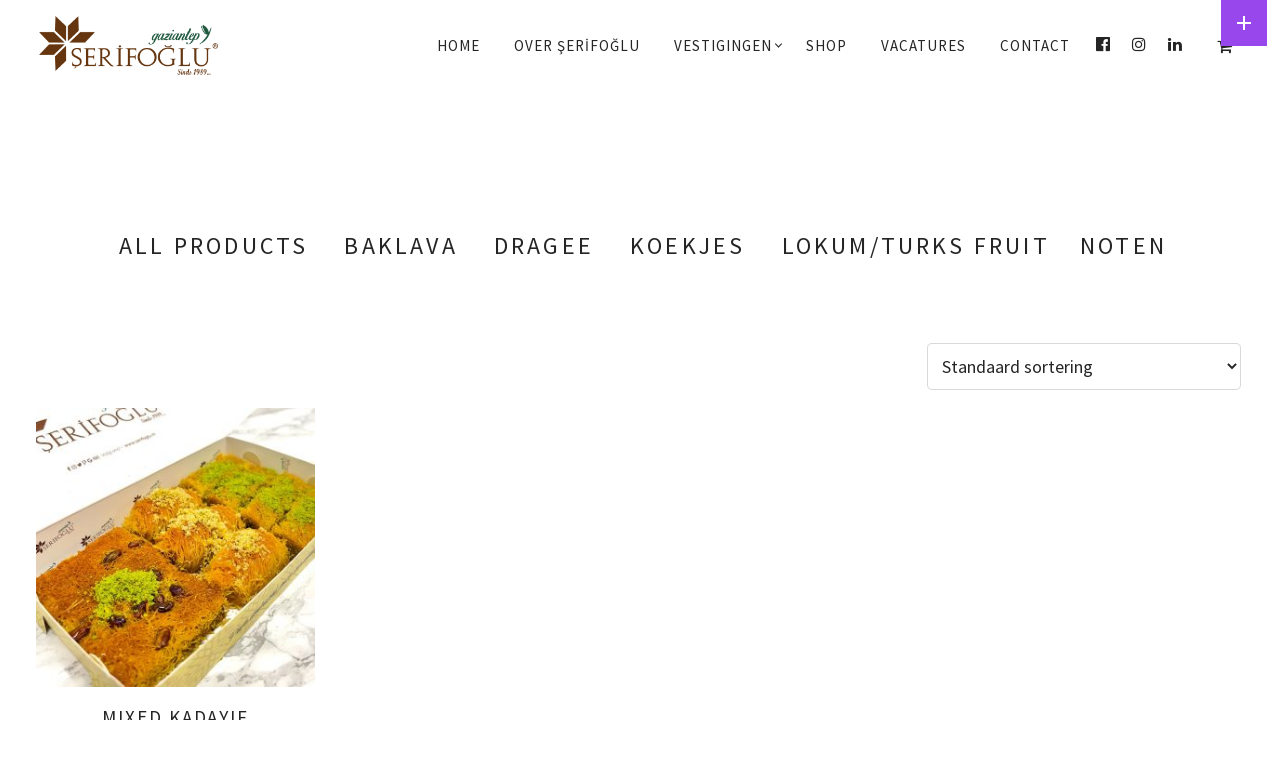

--- FILE ---
content_type: text/html; charset=utf-8
request_url: https://www.google.com/recaptcha/api2/anchor?ar=1&k=6Ld4M5IUAAAAAAwfVtEFTKocrmbohnYDiM3vROpp&co=aHR0cHM6Ly9zZXJpZm9nbHUubmw6NDQz&hl=en&v=PoyoqOPhxBO7pBk68S4YbpHZ&size=invisible&anchor-ms=20000&execute-ms=30000&cb=oiobhkef0s85
body_size: 49789
content:
<!DOCTYPE HTML><html dir="ltr" lang="en"><head><meta http-equiv="Content-Type" content="text/html; charset=UTF-8">
<meta http-equiv="X-UA-Compatible" content="IE=edge">
<title>reCAPTCHA</title>
<style type="text/css">
/* cyrillic-ext */
@font-face {
  font-family: 'Roboto';
  font-style: normal;
  font-weight: 400;
  font-stretch: 100%;
  src: url(//fonts.gstatic.com/s/roboto/v48/KFO7CnqEu92Fr1ME7kSn66aGLdTylUAMa3GUBHMdazTgWw.woff2) format('woff2');
  unicode-range: U+0460-052F, U+1C80-1C8A, U+20B4, U+2DE0-2DFF, U+A640-A69F, U+FE2E-FE2F;
}
/* cyrillic */
@font-face {
  font-family: 'Roboto';
  font-style: normal;
  font-weight: 400;
  font-stretch: 100%;
  src: url(//fonts.gstatic.com/s/roboto/v48/KFO7CnqEu92Fr1ME7kSn66aGLdTylUAMa3iUBHMdazTgWw.woff2) format('woff2');
  unicode-range: U+0301, U+0400-045F, U+0490-0491, U+04B0-04B1, U+2116;
}
/* greek-ext */
@font-face {
  font-family: 'Roboto';
  font-style: normal;
  font-weight: 400;
  font-stretch: 100%;
  src: url(//fonts.gstatic.com/s/roboto/v48/KFO7CnqEu92Fr1ME7kSn66aGLdTylUAMa3CUBHMdazTgWw.woff2) format('woff2');
  unicode-range: U+1F00-1FFF;
}
/* greek */
@font-face {
  font-family: 'Roboto';
  font-style: normal;
  font-weight: 400;
  font-stretch: 100%;
  src: url(//fonts.gstatic.com/s/roboto/v48/KFO7CnqEu92Fr1ME7kSn66aGLdTylUAMa3-UBHMdazTgWw.woff2) format('woff2');
  unicode-range: U+0370-0377, U+037A-037F, U+0384-038A, U+038C, U+038E-03A1, U+03A3-03FF;
}
/* math */
@font-face {
  font-family: 'Roboto';
  font-style: normal;
  font-weight: 400;
  font-stretch: 100%;
  src: url(//fonts.gstatic.com/s/roboto/v48/KFO7CnqEu92Fr1ME7kSn66aGLdTylUAMawCUBHMdazTgWw.woff2) format('woff2');
  unicode-range: U+0302-0303, U+0305, U+0307-0308, U+0310, U+0312, U+0315, U+031A, U+0326-0327, U+032C, U+032F-0330, U+0332-0333, U+0338, U+033A, U+0346, U+034D, U+0391-03A1, U+03A3-03A9, U+03B1-03C9, U+03D1, U+03D5-03D6, U+03F0-03F1, U+03F4-03F5, U+2016-2017, U+2034-2038, U+203C, U+2040, U+2043, U+2047, U+2050, U+2057, U+205F, U+2070-2071, U+2074-208E, U+2090-209C, U+20D0-20DC, U+20E1, U+20E5-20EF, U+2100-2112, U+2114-2115, U+2117-2121, U+2123-214F, U+2190, U+2192, U+2194-21AE, U+21B0-21E5, U+21F1-21F2, U+21F4-2211, U+2213-2214, U+2216-22FF, U+2308-230B, U+2310, U+2319, U+231C-2321, U+2336-237A, U+237C, U+2395, U+239B-23B7, U+23D0, U+23DC-23E1, U+2474-2475, U+25AF, U+25B3, U+25B7, U+25BD, U+25C1, U+25CA, U+25CC, U+25FB, U+266D-266F, U+27C0-27FF, U+2900-2AFF, U+2B0E-2B11, U+2B30-2B4C, U+2BFE, U+3030, U+FF5B, U+FF5D, U+1D400-1D7FF, U+1EE00-1EEFF;
}
/* symbols */
@font-face {
  font-family: 'Roboto';
  font-style: normal;
  font-weight: 400;
  font-stretch: 100%;
  src: url(//fonts.gstatic.com/s/roboto/v48/KFO7CnqEu92Fr1ME7kSn66aGLdTylUAMaxKUBHMdazTgWw.woff2) format('woff2');
  unicode-range: U+0001-000C, U+000E-001F, U+007F-009F, U+20DD-20E0, U+20E2-20E4, U+2150-218F, U+2190, U+2192, U+2194-2199, U+21AF, U+21E6-21F0, U+21F3, U+2218-2219, U+2299, U+22C4-22C6, U+2300-243F, U+2440-244A, U+2460-24FF, U+25A0-27BF, U+2800-28FF, U+2921-2922, U+2981, U+29BF, U+29EB, U+2B00-2BFF, U+4DC0-4DFF, U+FFF9-FFFB, U+10140-1018E, U+10190-1019C, U+101A0, U+101D0-101FD, U+102E0-102FB, U+10E60-10E7E, U+1D2C0-1D2D3, U+1D2E0-1D37F, U+1F000-1F0FF, U+1F100-1F1AD, U+1F1E6-1F1FF, U+1F30D-1F30F, U+1F315, U+1F31C, U+1F31E, U+1F320-1F32C, U+1F336, U+1F378, U+1F37D, U+1F382, U+1F393-1F39F, U+1F3A7-1F3A8, U+1F3AC-1F3AF, U+1F3C2, U+1F3C4-1F3C6, U+1F3CA-1F3CE, U+1F3D4-1F3E0, U+1F3ED, U+1F3F1-1F3F3, U+1F3F5-1F3F7, U+1F408, U+1F415, U+1F41F, U+1F426, U+1F43F, U+1F441-1F442, U+1F444, U+1F446-1F449, U+1F44C-1F44E, U+1F453, U+1F46A, U+1F47D, U+1F4A3, U+1F4B0, U+1F4B3, U+1F4B9, U+1F4BB, U+1F4BF, U+1F4C8-1F4CB, U+1F4D6, U+1F4DA, U+1F4DF, U+1F4E3-1F4E6, U+1F4EA-1F4ED, U+1F4F7, U+1F4F9-1F4FB, U+1F4FD-1F4FE, U+1F503, U+1F507-1F50B, U+1F50D, U+1F512-1F513, U+1F53E-1F54A, U+1F54F-1F5FA, U+1F610, U+1F650-1F67F, U+1F687, U+1F68D, U+1F691, U+1F694, U+1F698, U+1F6AD, U+1F6B2, U+1F6B9-1F6BA, U+1F6BC, U+1F6C6-1F6CF, U+1F6D3-1F6D7, U+1F6E0-1F6EA, U+1F6F0-1F6F3, U+1F6F7-1F6FC, U+1F700-1F7FF, U+1F800-1F80B, U+1F810-1F847, U+1F850-1F859, U+1F860-1F887, U+1F890-1F8AD, U+1F8B0-1F8BB, U+1F8C0-1F8C1, U+1F900-1F90B, U+1F93B, U+1F946, U+1F984, U+1F996, U+1F9E9, U+1FA00-1FA6F, U+1FA70-1FA7C, U+1FA80-1FA89, U+1FA8F-1FAC6, U+1FACE-1FADC, U+1FADF-1FAE9, U+1FAF0-1FAF8, U+1FB00-1FBFF;
}
/* vietnamese */
@font-face {
  font-family: 'Roboto';
  font-style: normal;
  font-weight: 400;
  font-stretch: 100%;
  src: url(//fonts.gstatic.com/s/roboto/v48/KFO7CnqEu92Fr1ME7kSn66aGLdTylUAMa3OUBHMdazTgWw.woff2) format('woff2');
  unicode-range: U+0102-0103, U+0110-0111, U+0128-0129, U+0168-0169, U+01A0-01A1, U+01AF-01B0, U+0300-0301, U+0303-0304, U+0308-0309, U+0323, U+0329, U+1EA0-1EF9, U+20AB;
}
/* latin-ext */
@font-face {
  font-family: 'Roboto';
  font-style: normal;
  font-weight: 400;
  font-stretch: 100%;
  src: url(//fonts.gstatic.com/s/roboto/v48/KFO7CnqEu92Fr1ME7kSn66aGLdTylUAMa3KUBHMdazTgWw.woff2) format('woff2');
  unicode-range: U+0100-02BA, U+02BD-02C5, U+02C7-02CC, U+02CE-02D7, U+02DD-02FF, U+0304, U+0308, U+0329, U+1D00-1DBF, U+1E00-1E9F, U+1EF2-1EFF, U+2020, U+20A0-20AB, U+20AD-20C0, U+2113, U+2C60-2C7F, U+A720-A7FF;
}
/* latin */
@font-face {
  font-family: 'Roboto';
  font-style: normal;
  font-weight: 400;
  font-stretch: 100%;
  src: url(//fonts.gstatic.com/s/roboto/v48/KFO7CnqEu92Fr1ME7kSn66aGLdTylUAMa3yUBHMdazQ.woff2) format('woff2');
  unicode-range: U+0000-00FF, U+0131, U+0152-0153, U+02BB-02BC, U+02C6, U+02DA, U+02DC, U+0304, U+0308, U+0329, U+2000-206F, U+20AC, U+2122, U+2191, U+2193, U+2212, U+2215, U+FEFF, U+FFFD;
}
/* cyrillic-ext */
@font-face {
  font-family: 'Roboto';
  font-style: normal;
  font-weight: 500;
  font-stretch: 100%;
  src: url(//fonts.gstatic.com/s/roboto/v48/KFO7CnqEu92Fr1ME7kSn66aGLdTylUAMa3GUBHMdazTgWw.woff2) format('woff2');
  unicode-range: U+0460-052F, U+1C80-1C8A, U+20B4, U+2DE0-2DFF, U+A640-A69F, U+FE2E-FE2F;
}
/* cyrillic */
@font-face {
  font-family: 'Roboto';
  font-style: normal;
  font-weight: 500;
  font-stretch: 100%;
  src: url(//fonts.gstatic.com/s/roboto/v48/KFO7CnqEu92Fr1ME7kSn66aGLdTylUAMa3iUBHMdazTgWw.woff2) format('woff2');
  unicode-range: U+0301, U+0400-045F, U+0490-0491, U+04B0-04B1, U+2116;
}
/* greek-ext */
@font-face {
  font-family: 'Roboto';
  font-style: normal;
  font-weight: 500;
  font-stretch: 100%;
  src: url(//fonts.gstatic.com/s/roboto/v48/KFO7CnqEu92Fr1ME7kSn66aGLdTylUAMa3CUBHMdazTgWw.woff2) format('woff2');
  unicode-range: U+1F00-1FFF;
}
/* greek */
@font-face {
  font-family: 'Roboto';
  font-style: normal;
  font-weight: 500;
  font-stretch: 100%;
  src: url(//fonts.gstatic.com/s/roboto/v48/KFO7CnqEu92Fr1ME7kSn66aGLdTylUAMa3-UBHMdazTgWw.woff2) format('woff2');
  unicode-range: U+0370-0377, U+037A-037F, U+0384-038A, U+038C, U+038E-03A1, U+03A3-03FF;
}
/* math */
@font-face {
  font-family: 'Roboto';
  font-style: normal;
  font-weight: 500;
  font-stretch: 100%;
  src: url(//fonts.gstatic.com/s/roboto/v48/KFO7CnqEu92Fr1ME7kSn66aGLdTylUAMawCUBHMdazTgWw.woff2) format('woff2');
  unicode-range: U+0302-0303, U+0305, U+0307-0308, U+0310, U+0312, U+0315, U+031A, U+0326-0327, U+032C, U+032F-0330, U+0332-0333, U+0338, U+033A, U+0346, U+034D, U+0391-03A1, U+03A3-03A9, U+03B1-03C9, U+03D1, U+03D5-03D6, U+03F0-03F1, U+03F4-03F5, U+2016-2017, U+2034-2038, U+203C, U+2040, U+2043, U+2047, U+2050, U+2057, U+205F, U+2070-2071, U+2074-208E, U+2090-209C, U+20D0-20DC, U+20E1, U+20E5-20EF, U+2100-2112, U+2114-2115, U+2117-2121, U+2123-214F, U+2190, U+2192, U+2194-21AE, U+21B0-21E5, U+21F1-21F2, U+21F4-2211, U+2213-2214, U+2216-22FF, U+2308-230B, U+2310, U+2319, U+231C-2321, U+2336-237A, U+237C, U+2395, U+239B-23B7, U+23D0, U+23DC-23E1, U+2474-2475, U+25AF, U+25B3, U+25B7, U+25BD, U+25C1, U+25CA, U+25CC, U+25FB, U+266D-266F, U+27C0-27FF, U+2900-2AFF, U+2B0E-2B11, U+2B30-2B4C, U+2BFE, U+3030, U+FF5B, U+FF5D, U+1D400-1D7FF, U+1EE00-1EEFF;
}
/* symbols */
@font-face {
  font-family: 'Roboto';
  font-style: normal;
  font-weight: 500;
  font-stretch: 100%;
  src: url(//fonts.gstatic.com/s/roboto/v48/KFO7CnqEu92Fr1ME7kSn66aGLdTylUAMaxKUBHMdazTgWw.woff2) format('woff2');
  unicode-range: U+0001-000C, U+000E-001F, U+007F-009F, U+20DD-20E0, U+20E2-20E4, U+2150-218F, U+2190, U+2192, U+2194-2199, U+21AF, U+21E6-21F0, U+21F3, U+2218-2219, U+2299, U+22C4-22C6, U+2300-243F, U+2440-244A, U+2460-24FF, U+25A0-27BF, U+2800-28FF, U+2921-2922, U+2981, U+29BF, U+29EB, U+2B00-2BFF, U+4DC0-4DFF, U+FFF9-FFFB, U+10140-1018E, U+10190-1019C, U+101A0, U+101D0-101FD, U+102E0-102FB, U+10E60-10E7E, U+1D2C0-1D2D3, U+1D2E0-1D37F, U+1F000-1F0FF, U+1F100-1F1AD, U+1F1E6-1F1FF, U+1F30D-1F30F, U+1F315, U+1F31C, U+1F31E, U+1F320-1F32C, U+1F336, U+1F378, U+1F37D, U+1F382, U+1F393-1F39F, U+1F3A7-1F3A8, U+1F3AC-1F3AF, U+1F3C2, U+1F3C4-1F3C6, U+1F3CA-1F3CE, U+1F3D4-1F3E0, U+1F3ED, U+1F3F1-1F3F3, U+1F3F5-1F3F7, U+1F408, U+1F415, U+1F41F, U+1F426, U+1F43F, U+1F441-1F442, U+1F444, U+1F446-1F449, U+1F44C-1F44E, U+1F453, U+1F46A, U+1F47D, U+1F4A3, U+1F4B0, U+1F4B3, U+1F4B9, U+1F4BB, U+1F4BF, U+1F4C8-1F4CB, U+1F4D6, U+1F4DA, U+1F4DF, U+1F4E3-1F4E6, U+1F4EA-1F4ED, U+1F4F7, U+1F4F9-1F4FB, U+1F4FD-1F4FE, U+1F503, U+1F507-1F50B, U+1F50D, U+1F512-1F513, U+1F53E-1F54A, U+1F54F-1F5FA, U+1F610, U+1F650-1F67F, U+1F687, U+1F68D, U+1F691, U+1F694, U+1F698, U+1F6AD, U+1F6B2, U+1F6B9-1F6BA, U+1F6BC, U+1F6C6-1F6CF, U+1F6D3-1F6D7, U+1F6E0-1F6EA, U+1F6F0-1F6F3, U+1F6F7-1F6FC, U+1F700-1F7FF, U+1F800-1F80B, U+1F810-1F847, U+1F850-1F859, U+1F860-1F887, U+1F890-1F8AD, U+1F8B0-1F8BB, U+1F8C0-1F8C1, U+1F900-1F90B, U+1F93B, U+1F946, U+1F984, U+1F996, U+1F9E9, U+1FA00-1FA6F, U+1FA70-1FA7C, U+1FA80-1FA89, U+1FA8F-1FAC6, U+1FACE-1FADC, U+1FADF-1FAE9, U+1FAF0-1FAF8, U+1FB00-1FBFF;
}
/* vietnamese */
@font-face {
  font-family: 'Roboto';
  font-style: normal;
  font-weight: 500;
  font-stretch: 100%;
  src: url(//fonts.gstatic.com/s/roboto/v48/KFO7CnqEu92Fr1ME7kSn66aGLdTylUAMa3OUBHMdazTgWw.woff2) format('woff2');
  unicode-range: U+0102-0103, U+0110-0111, U+0128-0129, U+0168-0169, U+01A0-01A1, U+01AF-01B0, U+0300-0301, U+0303-0304, U+0308-0309, U+0323, U+0329, U+1EA0-1EF9, U+20AB;
}
/* latin-ext */
@font-face {
  font-family: 'Roboto';
  font-style: normal;
  font-weight: 500;
  font-stretch: 100%;
  src: url(//fonts.gstatic.com/s/roboto/v48/KFO7CnqEu92Fr1ME7kSn66aGLdTylUAMa3KUBHMdazTgWw.woff2) format('woff2');
  unicode-range: U+0100-02BA, U+02BD-02C5, U+02C7-02CC, U+02CE-02D7, U+02DD-02FF, U+0304, U+0308, U+0329, U+1D00-1DBF, U+1E00-1E9F, U+1EF2-1EFF, U+2020, U+20A0-20AB, U+20AD-20C0, U+2113, U+2C60-2C7F, U+A720-A7FF;
}
/* latin */
@font-face {
  font-family: 'Roboto';
  font-style: normal;
  font-weight: 500;
  font-stretch: 100%;
  src: url(//fonts.gstatic.com/s/roboto/v48/KFO7CnqEu92Fr1ME7kSn66aGLdTylUAMa3yUBHMdazQ.woff2) format('woff2');
  unicode-range: U+0000-00FF, U+0131, U+0152-0153, U+02BB-02BC, U+02C6, U+02DA, U+02DC, U+0304, U+0308, U+0329, U+2000-206F, U+20AC, U+2122, U+2191, U+2193, U+2212, U+2215, U+FEFF, U+FFFD;
}
/* cyrillic-ext */
@font-face {
  font-family: 'Roboto';
  font-style: normal;
  font-weight: 900;
  font-stretch: 100%;
  src: url(//fonts.gstatic.com/s/roboto/v48/KFO7CnqEu92Fr1ME7kSn66aGLdTylUAMa3GUBHMdazTgWw.woff2) format('woff2');
  unicode-range: U+0460-052F, U+1C80-1C8A, U+20B4, U+2DE0-2DFF, U+A640-A69F, U+FE2E-FE2F;
}
/* cyrillic */
@font-face {
  font-family: 'Roboto';
  font-style: normal;
  font-weight: 900;
  font-stretch: 100%;
  src: url(//fonts.gstatic.com/s/roboto/v48/KFO7CnqEu92Fr1ME7kSn66aGLdTylUAMa3iUBHMdazTgWw.woff2) format('woff2');
  unicode-range: U+0301, U+0400-045F, U+0490-0491, U+04B0-04B1, U+2116;
}
/* greek-ext */
@font-face {
  font-family: 'Roboto';
  font-style: normal;
  font-weight: 900;
  font-stretch: 100%;
  src: url(//fonts.gstatic.com/s/roboto/v48/KFO7CnqEu92Fr1ME7kSn66aGLdTylUAMa3CUBHMdazTgWw.woff2) format('woff2');
  unicode-range: U+1F00-1FFF;
}
/* greek */
@font-face {
  font-family: 'Roboto';
  font-style: normal;
  font-weight: 900;
  font-stretch: 100%;
  src: url(//fonts.gstatic.com/s/roboto/v48/KFO7CnqEu92Fr1ME7kSn66aGLdTylUAMa3-UBHMdazTgWw.woff2) format('woff2');
  unicode-range: U+0370-0377, U+037A-037F, U+0384-038A, U+038C, U+038E-03A1, U+03A3-03FF;
}
/* math */
@font-face {
  font-family: 'Roboto';
  font-style: normal;
  font-weight: 900;
  font-stretch: 100%;
  src: url(//fonts.gstatic.com/s/roboto/v48/KFO7CnqEu92Fr1ME7kSn66aGLdTylUAMawCUBHMdazTgWw.woff2) format('woff2');
  unicode-range: U+0302-0303, U+0305, U+0307-0308, U+0310, U+0312, U+0315, U+031A, U+0326-0327, U+032C, U+032F-0330, U+0332-0333, U+0338, U+033A, U+0346, U+034D, U+0391-03A1, U+03A3-03A9, U+03B1-03C9, U+03D1, U+03D5-03D6, U+03F0-03F1, U+03F4-03F5, U+2016-2017, U+2034-2038, U+203C, U+2040, U+2043, U+2047, U+2050, U+2057, U+205F, U+2070-2071, U+2074-208E, U+2090-209C, U+20D0-20DC, U+20E1, U+20E5-20EF, U+2100-2112, U+2114-2115, U+2117-2121, U+2123-214F, U+2190, U+2192, U+2194-21AE, U+21B0-21E5, U+21F1-21F2, U+21F4-2211, U+2213-2214, U+2216-22FF, U+2308-230B, U+2310, U+2319, U+231C-2321, U+2336-237A, U+237C, U+2395, U+239B-23B7, U+23D0, U+23DC-23E1, U+2474-2475, U+25AF, U+25B3, U+25B7, U+25BD, U+25C1, U+25CA, U+25CC, U+25FB, U+266D-266F, U+27C0-27FF, U+2900-2AFF, U+2B0E-2B11, U+2B30-2B4C, U+2BFE, U+3030, U+FF5B, U+FF5D, U+1D400-1D7FF, U+1EE00-1EEFF;
}
/* symbols */
@font-face {
  font-family: 'Roboto';
  font-style: normal;
  font-weight: 900;
  font-stretch: 100%;
  src: url(//fonts.gstatic.com/s/roboto/v48/KFO7CnqEu92Fr1ME7kSn66aGLdTylUAMaxKUBHMdazTgWw.woff2) format('woff2');
  unicode-range: U+0001-000C, U+000E-001F, U+007F-009F, U+20DD-20E0, U+20E2-20E4, U+2150-218F, U+2190, U+2192, U+2194-2199, U+21AF, U+21E6-21F0, U+21F3, U+2218-2219, U+2299, U+22C4-22C6, U+2300-243F, U+2440-244A, U+2460-24FF, U+25A0-27BF, U+2800-28FF, U+2921-2922, U+2981, U+29BF, U+29EB, U+2B00-2BFF, U+4DC0-4DFF, U+FFF9-FFFB, U+10140-1018E, U+10190-1019C, U+101A0, U+101D0-101FD, U+102E0-102FB, U+10E60-10E7E, U+1D2C0-1D2D3, U+1D2E0-1D37F, U+1F000-1F0FF, U+1F100-1F1AD, U+1F1E6-1F1FF, U+1F30D-1F30F, U+1F315, U+1F31C, U+1F31E, U+1F320-1F32C, U+1F336, U+1F378, U+1F37D, U+1F382, U+1F393-1F39F, U+1F3A7-1F3A8, U+1F3AC-1F3AF, U+1F3C2, U+1F3C4-1F3C6, U+1F3CA-1F3CE, U+1F3D4-1F3E0, U+1F3ED, U+1F3F1-1F3F3, U+1F3F5-1F3F7, U+1F408, U+1F415, U+1F41F, U+1F426, U+1F43F, U+1F441-1F442, U+1F444, U+1F446-1F449, U+1F44C-1F44E, U+1F453, U+1F46A, U+1F47D, U+1F4A3, U+1F4B0, U+1F4B3, U+1F4B9, U+1F4BB, U+1F4BF, U+1F4C8-1F4CB, U+1F4D6, U+1F4DA, U+1F4DF, U+1F4E3-1F4E6, U+1F4EA-1F4ED, U+1F4F7, U+1F4F9-1F4FB, U+1F4FD-1F4FE, U+1F503, U+1F507-1F50B, U+1F50D, U+1F512-1F513, U+1F53E-1F54A, U+1F54F-1F5FA, U+1F610, U+1F650-1F67F, U+1F687, U+1F68D, U+1F691, U+1F694, U+1F698, U+1F6AD, U+1F6B2, U+1F6B9-1F6BA, U+1F6BC, U+1F6C6-1F6CF, U+1F6D3-1F6D7, U+1F6E0-1F6EA, U+1F6F0-1F6F3, U+1F6F7-1F6FC, U+1F700-1F7FF, U+1F800-1F80B, U+1F810-1F847, U+1F850-1F859, U+1F860-1F887, U+1F890-1F8AD, U+1F8B0-1F8BB, U+1F8C0-1F8C1, U+1F900-1F90B, U+1F93B, U+1F946, U+1F984, U+1F996, U+1F9E9, U+1FA00-1FA6F, U+1FA70-1FA7C, U+1FA80-1FA89, U+1FA8F-1FAC6, U+1FACE-1FADC, U+1FADF-1FAE9, U+1FAF0-1FAF8, U+1FB00-1FBFF;
}
/* vietnamese */
@font-face {
  font-family: 'Roboto';
  font-style: normal;
  font-weight: 900;
  font-stretch: 100%;
  src: url(//fonts.gstatic.com/s/roboto/v48/KFO7CnqEu92Fr1ME7kSn66aGLdTylUAMa3OUBHMdazTgWw.woff2) format('woff2');
  unicode-range: U+0102-0103, U+0110-0111, U+0128-0129, U+0168-0169, U+01A0-01A1, U+01AF-01B0, U+0300-0301, U+0303-0304, U+0308-0309, U+0323, U+0329, U+1EA0-1EF9, U+20AB;
}
/* latin-ext */
@font-face {
  font-family: 'Roboto';
  font-style: normal;
  font-weight: 900;
  font-stretch: 100%;
  src: url(//fonts.gstatic.com/s/roboto/v48/KFO7CnqEu92Fr1ME7kSn66aGLdTylUAMa3KUBHMdazTgWw.woff2) format('woff2');
  unicode-range: U+0100-02BA, U+02BD-02C5, U+02C7-02CC, U+02CE-02D7, U+02DD-02FF, U+0304, U+0308, U+0329, U+1D00-1DBF, U+1E00-1E9F, U+1EF2-1EFF, U+2020, U+20A0-20AB, U+20AD-20C0, U+2113, U+2C60-2C7F, U+A720-A7FF;
}
/* latin */
@font-face {
  font-family: 'Roboto';
  font-style: normal;
  font-weight: 900;
  font-stretch: 100%;
  src: url(//fonts.gstatic.com/s/roboto/v48/KFO7CnqEu92Fr1ME7kSn66aGLdTylUAMa3yUBHMdazQ.woff2) format('woff2');
  unicode-range: U+0000-00FF, U+0131, U+0152-0153, U+02BB-02BC, U+02C6, U+02DA, U+02DC, U+0304, U+0308, U+0329, U+2000-206F, U+20AC, U+2122, U+2191, U+2193, U+2212, U+2215, U+FEFF, U+FFFD;
}

</style>
<link rel="stylesheet" type="text/css" href="https://www.gstatic.com/recaptcha/releases/PoyoqOPhxBO7pBk68S4YbpHZ/styles__ltr.css">
<script nonce="iKlfErTOTY6_7ZfQPwwlGw" type="text/javascript">window['__recaptcha_api'] = 'https://www.google.com/recaptcha/api2/';</script>
<script type="text/javascript" src="https://www.gstatic.com/recaptcha/releases/PoyoqOPhxBO7pBk68S4YbpHZ/recaptcha__en.js" nonce="iKlfErTOTY6_7ZfQPwwlGw">
      
    </script></head>
<body><div id="rc-anchor-alert" class="rc-anchor-alert"></div>
<input type="hidden" id="recaptcha-token" value="[base64]">
<script type="text/javascript" nonce="iKlfErTOTY6_7ZfQPwwlGw">
      recaptcha.anchor.Main.init("[\x22ainput\x22,[\x22bgdata\x22,\x22\x22,\[base64]/[base64]/[base64]/[base64]/[base64]/[base64]/[base64]/[base64]/[base64]/[base64]\\u003d\x22,\[base64]\\u003d\x22,\x22w5nCssO0MsKjUMO1w65HwrrDtsKbw7/Dg0QQDcOMwrpKwoHDukEkw4vDryLCusKlwrokwp/[base64]/w4PDicKNZsKAbBp9QAfDr3I2fcKgwpLDr1A8D0ZgVQjCv1TDuCEPwrQSPFvCojbDnnxFNMOGw5XCgWHDucO6X3pjw7V5c1tEw7jDm8OGw6A9wpM+w71fwq7Dgy8NeFrCnFUvXsKDB8KzwrXDsCPCkz/Cnzovd8K4wr15Nz3CisOUwrrChzbCmcOgw4nDiUlIKjjDli/DtsK3wrNPw5/[base64]/w4vCtsK2SDLCncODQ8O1aMKvc8OpWsKEHMOfwp3CqBtHwptwacOoOMKDw6FBw51ibMOjSsKtQcOvIMKNw4s5LWHCpkXDv8OuwqfDtMOlQcKNw6XDpcK8w75nJ8KIPMO/w6MtwpBvw4JhwpJgwoPDjMONw4HDnX18WcK/GMKbw51CwqnCtsKgw5w8cD1Rw4XDplh9Dy7CnGsiOsKYw6sZwrvCmRpLwrHDvCXDnMOSworDr8OEw7nCoMK7wrFaXMKrGwvCtsOCI8KnZcKMwocHw5DDkEAawrbDgURaw5/[base64]/DlWrDvMOlwpdAwpk3K8Ouw4gqXcKJw5XCvMKBwpPCukvDm8KCwopGwpdUwo9NesOdw55SwonCihJDAl7DsMOlw5g8bR0Pw4XDrjfCmsK/[base64]/Co8KgOsK4f0ZdSsOYw6RzV8KGVsKgw4UkcDQ8csO7O8OOwo1iDsOBSMOfw4Zgw63Cjz/DnsO9w77Ct2DDqMOtB2nCscK/N8KuBsO6w7/[base64]/DicO8wpAqWsKUEHFnMsOmFcKqWMKGwrR/wo11GMKAJX0rw4bCkcODw4/CoS1Qej7CnhxEecK0QkjDjGrCt2XDu8OvJMKawozDn8ONZ8K8Rn7ClsKVwrF3w4MGOcOowoXDoBjCksKmcVFYwo8Rw6zDjxLDrwbCsg8ewptkExTCr8OJwqXDsMOUbcOVwrvCnAbDp2Fqc1/DvQ46TRllwrnCpcKHMsKiw7NfwqrCqFzDt8OHIhXDqMOtwrDCtxt1w7xgw7DDoWHDoMKSwokhw6Z0VhvDqCjCs8K3wrs7w4bCt8KfwqHCh8KrNRx8wrLDgRJzDmzCp8KVMcKmO8OrwptcW8KmCsONwqdOGW1kNi1VwqzDilfCkVQMKcO/QFLDp8KjDHXChMK5H8O/w4tUIk/[base64]/DhDgWMcOVUk7ClcK9w60GwqBgwrPDvTVww4XDhMOvw5fDnGZAwoDDpsOnKl4awpnCgsKceMKKwq58WXZVw7QAwofDj1QqwofCoC13RxDDngXCvA/[base64]/OMK4FlrDkcOOfcOow7/CiiwzNX1uG140LhAowqDDu3hmYsOzw6fCjcOTw7zDr8OUOsK8woHDt8Ofw7/DsxM9QcOJaiDDocORw5RKw4jCpMOwIsKoQxvDpSPCs0ZGw5PCgcK8w65rODIiHsOMa2HCicONwrXDm31pZMOoUSzDhC1Ww6/ChsK/MR/[base64]/wp9YNid0KhJcwrDDqcOww5XCr8ONw6zDqUvCul0XHcK+wqs2TcK3NBzCnX0uw57DqsKvwqvCgcKTw7rDhXHCnh3DkcKbwp0HworDhcO9UnUXdsK6w4rCl2nDmwDDiS7Cm8KzFypsIkQOTEV+w7wsw6YIw7vCicK9w5Raw4zDqB/CuyLDrGswBcK4TxZvJMOTMMKRwrDCpcK9bxABw4nDt8KRw491w4fDtMO5Ej3CocOYSxvDsjo5woExGcKlWRcfw6AawoZZwqnDu3XDmA1ewrrCvMKQwotABcOOwoPDnsOFwrDDoQHDsBQTDEjCrcK9V1oGw6Afw4xaw6/[base64]/BMOsJsK+w73CpcK7w5JNLT9Vw7fDjsOxwrTCjcKbwrJzesOLcMKCwq1Gwp3CgkzClcKjwpzCmAHDrQ5iPxbCqsKLw7YnwpXDi2TCn8KMWcKaFMKhwrjDvMOiw55wwpvCsinCrsKyw73Cj2XDgcOmNcORTMOsbQ/[base64]/[base64]/CoRbDug96Q8KUw7UJwqvDo8OfBMOvBnzDqcOLb8O+WMKJw7rDq8K0NxBne8O0w43Cv1vCuEwRwpAXasKkwo/CiMOKExAqQcObw4DDmmATGMKFwr/Co0PDmsOPw7xScHNkwpfDs3nCosO9w5cmwpXCp8KzwpTDi11Pf3DCr8KwKcKEwqvCicKgwqIGw6HCqsKobS7DnsK1YR3CmcKdRAfChCvCuMOyJR3Cmj/DvsKuw4JaHMOnZMKTCsO1C0HCpcKJecOKF8O7d8KIwpfDj8K/djRtw73CvcOvJWXCqsOONMK0A8OKw6t9w4F+LMOQw5XDscKzRcOfOXDCu2XCjsKww6gqwpIBw7Ixw6HDq23DuWfCqwHChAjDu8OCU8OTwofCqsOVwqLDlMO9w6/[base64]/DtcKOwp0MW3HCjh7DkcOFRcOmd8KnCcO+w7kAM8KDaG0KfzDCt0HDtsKFwrRbPmjDqABFbjdcTRk1K8OAwofDrMO/[base64]/[base64]/[base64]/[base64]/XcO+RgPDoDliFHNQZXvChVAkECvDnsO9EQ9jw6JKw6EoLFArOcOWwrfCpVTCkMOSZRLCj8KqNVM4wqNTwqJAV8KtKcOVw60ewpnCmcOYw54cwqZuw6wXOXPCsELCoMOQeXxVw7bDswLDncKEw48aasOTwpfChFUUJ8KBPWrDtcOZdcO8wqc/w6lcwpxqw60kIcOZRiAMwox5w4LCscOLe3c8wp7Ch2kACcKSw6vCk8ORw54UUkvCqsKrX8K8MyHDjgzDtxzCqsK6PSfDgQzCgk/[base64]/CsAYfHnPColA0w7DCn8KwfmhxR33DrgVUf8OtwpbDnBjCnDHCjMObwpLCozPCsmnCrMOuwp7Dk8KfZ8OTwoV+CGsgBDLCu3jCvzVVw6/Dt8KRfihjT8ODwq3CtFPDrnRvwrbDvX5zbMK9DFnCng3CpsKdM8OQCDnDnMK/KcKyJcKrw7TDtScrKSjDrH8Vwqtlw4PDi8KgWMO5OcK2MsOMw5DCk8OAwrJew5IRw5nDiEXCvz4vWGdkwp0Rw7fDhRd0DXoKRnxswqcGKnxfHMKEwr7CvRHDjVgpMcK/wphYw5tXwpTDtMOVwr40ADbDt8KdJX3Cv2c1wqJ+wq/DmMKmU8O1w4JqwrjDq25dHsK5w6jDoWXDgzjCscKDw5ljwphsb39xwrnDpcKcw4fCrFhSw7fDv8KJwodZWm9HwpvDjT3Cgg9Hw6TDvALDoi5Xw5rCnibCiWlQw4PCpQ/CgMOrBMOPBcKzwrnCsDHCgsO9HsOnRXZgwpTDv1fCgsKpwq3DvMKoS8O2wqLDplZvEcKmw6fDtMK3U8OSwqXDt8OEA8KIwrB0w6V/dzcEbcO8GMKzwrhRwqoSwqVLVkVBPGLDrhLDkcKzwpI9w48owoTDgFF0OnvCp3cDGcOKO3dqRMKoGcKXwoHDg8K2w57Dg1I6FcOqwo/DrsOPYAXCo3wmwo7DpsOaO8KJO1IXw5DDogV4RTlbw5sjwoQcHsOCEsKiMiPDisKeXH/DkcOLKkbDm8OsOh9JBhsnUMKqwoAsP3kpwopUTi7CpVMILAMbdkFMJiPDocOcwo/CvMOHSsO1L2vCshvDl8K+XsK+w6fDmTEHc0gmw4DDnMORVGvDlsKUwodIYcOfw7cHw5bChAjCjsO5Og5XEDcaRcKvblEgw7LCvS/DjnbCojXDt8K6w43DhCtmCE5CwqbDomcswqZVwpFTRcK8H1vDlcKfU8KZwq1UPsKiw7/CjMKeAjfCscKGwoZiw7PCqMO8CiwcC8KYwqnDhcKnwqgaJ1VrNhNrw63CnMO1wqbCuMK7c8O/[base64]/Dj8OOE1ZQSMKnSB/[base64]/PGxjwqduOcOvaT5eSTfDnsOCw6DDp8OtwqN4wrghwplzXB/DjV7CisOacCRrwpRLBsOtXMK5woYSRsKewowJw7FyHkkuwrA8w5Elc8ODDXzClRHCnz99w47DosKzwr3CosKMw6HDkjvCtUTCncKpecKKw6PCvsK8AMKiw4bClgg/woUOK8Krw6sAw6xPwqTCl8OgbcK6wqExwrYqfXbCs8ONwpTCjRcmwpDChMKzKsONw5VhwrnDmlrDi8KGw6TCo8KVAxTDqybDtsOzwrkJwo7DjMO8wrh0w5VrCmPDgx7Ci0rCv8OVIcK8w7IyKi/DqcOdw7tyIxTDhsKRw6TDgxTCsMOOw4DDusOxXEhVD8K/Jw7CucOEw58DEsKJw5MPwplEw7vCrsOLATTCrsKlRnU2RcKHwrdxQls2Cn/CpgLDhC8Ew5V8wqAteFtEJ8KrwoBgT3DCvyHDtDcaw7VUdQrCu8OVJ2bDmcKzU3DCkcKQw5BzLwAMYiINXkbCqMOtwr3CsGjCn8KKasOrw7Jnwp8wbMO5wrhWwqjCncK+McKnw5tNwpUdPMO7AMO0wq8acsOHeMOfwo9Xw64xXQdzU1ImdMKWw5PDlC3CsmM/[base64]/w6rCiUbDlxsbImnCnBEzSMKtM8KHwpvDoktWwolvScKhw47Cl8KiCcKZw4bDg8Kpw51uw5MAS8KBwo/DtsKMGSx7S8OkacOKF8OLwqdOd1xzwrQ6w7gYcDwCEybDmktlS8KjSnBDU3MvwpRzBcKLw5PCjMOqKhUgw4JUdcKrGcKDwoIvSALChVU6IsK9cjHCqMKOKMOTw5NDfsKpwp7DtGMVwqwDw7hzRMK2ETbCgMOKNcKrwpLDmcOuwoRiX27CkEnDkm8JwoERw5LCusKhXW/DlsOFElHDtcO3RcKgWQ3CtiFdw5FHwp7CgCZqMcOpNgUAwpcHZsKgwpbDjU/Cvn/DtSzCrsOfwpLDgcKxSMOdf20pw7JvIWdLQsOzYH7CvMKnMsKtw4IxISTDqxMObXzDs8Knw4YhSMKTZH4IwrZ3wp8iwoY1w6fCmXjDpsOzJzJjWcOaSsKrJMK4fhVcwozDuR0EwpU4bjLCvcOfwqIBAkNew5kGwr/DkcKKLcKVXzQ8ZyDDgMKLVsKmasOtWCoOPU7DusKbcsOhw4LDsw/Dv1VkU3LDnQcIX1oww6rDqBHDlz3CslnCjsOywqbCi8K3OsOlfsOewpRsHHdcWcOFw4rCg8K5E8OmLQ4nG8KKw6gaw4HCs3wdwqXDk8ORw6cewr1bwoTCtgrCmVLDoF3CrMK5bsKDXxFCwq3DhnzCtjkNTxXCqADDtsO5w6TDqMKAZHhjw5/[base64]/Dn8KIAMKCwr7CtcOcLmsDJWtOwoXDvS0Nw5fCt8Otwr3DgMOyDiPDii4sbHM9w6vDt8KoIHd+wq7CjsK7XmAFXcKRLAxDw7oOwqJSH8OFw4Jbwr/[base64]/CsUjCmj4Rw4pcw6VywrdWdQUwEcKMfxskw6hoOhXCocK1IFPCqsOPaMK1U8OYwonCm8Kdw4s/[base64]/[base64]/CoArCnCnCkzwxwo3CvsKyaTHCgy1qPhXDlsOkRsKLB3nDv2DDh8KGWMK1RcOxw7rDi3YFw6TDk8KxKQk0woDDsBPDpElowq5VwoLDt2t8Ew7CognCkz8zNFDDviPDqFfCnQfDlFIIM1Z/chnDjFpdTDg4wqYVc8OpSn8/bXvDo11PwrVuZ8OdWMKgfWVHbsOMwrDCj3xiWMKEVMOJQcOpw7x9w4lTw6rCjlIBwp5pwq/[base64]/[base64]/dsO5ecOzM8KCwrnDtQrCpALCk1tENQ15OMK2SiPDtwzDgnDDgsO8N8OTAsOYwp40dX/DkMO7w4zDp8KvCcKXwrtLw67Dt1bCokZyMXZywpDDlsOfwrfCpsKIwqw0w7tUDMOTPnTCosKcw4gfwoTCt1DCrHY/w73DnFtjVsO6w7bDv2dCw4QIPsKmwoxcAAwoWj95O8K8e0BtQMOvwqZXbH1AwpwIwrTDpMO5asOOw4/DuDvDtcKVCMK4wpkUcsK+w4NLwowJVsOGYcKFEW/CvXHDk1vCjsK1dcOTwqVBZMKfw4ElYMO+AcOoRR/DsMOMNz/ChTbDvMKeWg3CnyBtwrApwozCnMO3JALDusKZw4NVw5DCpF7DoBDCusKiFi08XMK5bcOswr7DpsKWWsOHdzdJPyYTwozCtGzCmMOGwrTChMOkccKPDwrCmTdDwqDCpcOtwoLDrMKXKx/Cslk9wpDCisKVw4lIeSPCsBMvwr14wrjCrwRhJsKFWz3Ds8OKw5tHT1J2RcK7w40Dw7/ChMKIwqIlwrHCmncLw4wnE8OLYsOiwo0Qw6bDh8Ocw5/CuUB5ClfDjmt1DsOsw7TDnmUkIcO9J8KxwoXCr2dBKSPDp8K8JwrCsjsrBcObw5PDmcK8YkzDrU/[base64]/CmsOWwq7CjWRUwqLDrMK3LcOfKsKeeHUOwqPDusO9O8Kpw6N4woITwo/CrDbCnBV+aWEaDsOsw7ECbMOaw5TDl8OZw6EYZ3RrwoPDlC3CsMKUeG1qXkXClR7DrTp6Q1p7wqDCpHdQI8KpbMOqeRPCt8OrwqnDuB/CssKZB3LCnsKKwptIw4gmfxdadinDksO7SMO5SUEOG8OXw7YUwpvDkj/CnAQfwovDpcOKDMOxTHDCiiQvw5JYw6PDk8KECETCoiQjCsORw7DDgsOYQsOrw4XCjX/Dlj8jesKxdAxTX8KxUsKhwpwnw7ojwrvCssKPw6XCllhrw4zCgHxqScOAwoYoCcK+GW0xZsOmw6/DkcOmw73CtWTCuMKawofDokLDh1HDqTnDt8KNPVfDixXClBPDmgZ5wpVUwqpuwqLDuD0YwoDCnXpLw6nDmSLCj1XCuDTDucOYw6QPw6LCqMKrCBTDpFrDohtKIFPDisO/wo7CnMOQF8Oew7cUwr7DqRQxw5PCkHhFRMKqwp7CgsKoPMKkwpg+wq7Du8ONZsKrwp3CjDDCk8OREHRqDg9Vw6LCpxvCkMKSw6d1w6XCpMO5wrnCpcKUw5YoKApgwohMwpZoARomasKADWbCvzlWBcOdwocbw4QPwp/DvSDCkcKjGHHDhcKMwqJAw58uRMOcwqPCujxVLcKLwrBnXWLCp1MrwpzDogPDrcOYNMKBMcKsIcOsw5A8wqvCm8OmB8Oqwq/CucKUZHc5w4U9wq/[base64]/Dl8K2w7TCoQbCnsOMLMKSwrdTLkZwLQssBR1Ywr7Dj8KSdHxTw5XDrxgBwpxiaMKuw5XCgMKEwpTCoUUfXz8ObwJSFndNw53DsCNOJcKNw4QHw5rDjBBzDMO/VMKOUcOfw7LCiMO/BklifD/[base64]/agELw5Ilaxx3VMK3wpFIAStTXm7ChsKlw7nCvMO7w4B2Y0sCwpLCnXnCnjnCmcKNwrsEF8O4LGddw4VVH8KOwoYARMO7wo4mwo3DlQ/CmsO+KcKBdMOdDcORT8K/[base64]/[base64]/w43Cni0MXCHDo0o1wrjDhlzDiMKEwpUhUsKfw5BFJjzDuDzDox5aEMKow7MeRMOvIDA5MTxWEQ/CkE5aJ8KyMcOswqoBAmgIw7cSwrHCuWV4NsONfcKIcTfDiw1WZsKbw7/CgcOuFMO7w4d5w7zDjx8TN3cWFcKQF0fCpsOCw7YzOsK6woc8DF4fw5zDuMOMwojDtMKCNsKNw6UpAMKewr7CnxDCn8KETsKFw6p3wrrDkCQuMkTCocKqS0NDNMKTGit2QyDDpDzCtsKCw4HDm1dPMWxqayTDgcKeSMKEY2lowqs0d8Kaw7s/V8O9GcOkw4VKAiEmwrXDuMOhGSrDrsK6w7tOw6bDgcKxw5rDjU7Dl8OVwox/b8KZAH3DrsOUw4nCkUFdLMOsw4pxwpbDsh5Mw5XDncK1w4bDqsKyw40ww6nCscOowqJyIjdEUUsTSSbCqz5FMFAYOwAQwqU/w65CbsOxw60kFh3DosO0McK/[base64]/DozttwrjCssKHScOawqJNJsKxwpHDoMOcw7XDtQTCusKnw6oXQDDDnsKZSMKsAMK8TyBlGCVuLTTChMKfw4vCgDbDjsK2wrVDZsOmw4BkEcOoDcO4KMKgK07DgmnDnMKiEDDDpsKLPBVlVMKNdSZ/ScKrQh/CusOqw7o+w7fCoMKNwpcKwqsawq/DrF7Dt0bCs8OZHMK8AUzDlcKwElbCvcKqKcOFw64Cw71mb30Yw6UCBAfCgsKPw6XDo19iwoFZcMKUOsOROcKFw48bEHd0w73DlMKKLsKww6fDssO0bFF2S8K4w7nDhcK5w5rCtsKEH2zCp8OWwqDCrWzDtwvDixFLdyzCmcOIwoY8XcKLw6R6bsOUSMOwwrAycELDmh/Cqh7ClHzDlcOGWFXDvgZyw4HDthbClcOvK0hbw5jCnMOtw443w49NV39lUQhTA8KRw69bw7wWw67DtSxkw7Mcw5Rmwp0xw5DCocKXNsOrAVhHAMKswrhRCcOFw7LCh8Kvw5heCsOHw7dycXlYScOCMEbCpsKWwpdqw5R/[base64]/Dh8OUw7BsI3bDnsKSaMK2PsOEwqttPADCl8K0MzvDpMKKXAl3TMOow4DDmhXCl8K+w7LClD/CiEQBw5DDu8KfT8KZw7fCv8Kgw6jCnh/DjBADAsOdDX7CnWHDi2UqCMKGczIAw7BvTjtOFcOBwqDCk8KBVcOow73DvFwnwoojwoPCgA/Ct8Omw5xwwpXDhzjDkATDtEZ2PsOGDUbCjCzDlinCr8OYw40Dw4fCncOmGiLDhjtvw6BgRcKfDmbDtW4ESXPCiMKiBmMDwqFsw4RVwpEjwrN1eMKIAsOmw7o9wpV5KcKVdMKGwrE/[base64]/ChgXChMK7cMKIwoQ1KAjClAvCvMOTwpDCgsKfw4bCky3DssOMw5vCkMOFwrDDrcK7B8KFSGYdGgXCu8O1w4PDuzNOei4BKMOCH0czwo/DuGHDksKHwrbCtMOvwqfDkUDDuQUsw6rCrTXDiFl+wrfCucKsQsK6w7zDv8Opw4c2wqt8w4LClUYFw4Jcw4t0VsKMwr/[base64]/KMODw6XDhsKuwo3CrsOYw5taw6srHEQ4XhHCuiZ/w40MHMOuwp/ChiDDt8KaWxnDlcKpwrbCtMKRJMOLw6PDjMOvw6jCtxDCiWQUwqzCk8OWw6c+w6A1w63Cq8KXw5IBfsKCGsO3XMK/w6PDnVgIbEwvw5DCvzkMwrbCscO+w6RUK8O3w7dWw5TCqMKcwoJLwoYVGQBABsOUwrRxwos4H1HDj8KPehEEwqxOOE/ClcOCw7FIccKHw6/Cimsiw4wyw6fCkm7Dq2Fmw5rDsR0uXVVvBUFxX8KPwoshwq43e8Oawo81wo1oZQLCgMKMw4Nfw4BYCcOywofDvBQVwrXDmnPDgD93FXUpw4IEQ8KFKMOpw4Qkw4sQdMOjw5jCjz7ChmjCrsKqw6XCl8OoLR/DkQnDtCRqw71bw4B9Ald5wojDmcOeP2FZbcOEw4t/MF89wppOBw7CtUNnAMOcwpBwwppVIcOHKMKzSQQFw5bChh9cChYzYcO/w6U9dsKQw5TCm0wpwrrCisOcw5JJw5JcwpHCiMOlwoDCkcOaSm/DusKXw5V1wr1bwopawq85PMKEZcO0w5cYw4wdG1nCgXjCl8Kme8O5YT8qwrgaQsKMXEXChgwSWsOJJcKzEcKlecOvw6bDrMOZwrTCvsKgAMKOLsOswpDDtH8ewoDCgGrDj8KLEFLCvGxYasOUecKbwpHCnQBRRMKyNsKAw4QVdMOjSjw2XizCpS0lwr/Dg8KKw4Rsw5kfF3xDHyPClGDCpcK5wqEIbm0ZwpjDgxfDsXJrRywhUcOfwpNiDTBoKMOIw7DDpMO/XsKmw5lQRUNWNcOfwqZ2IsKFwqvDvsOCAsK1Hg99wqzClGbDiMO4EXzCgcOESk13w7jDmVPDiGvDikUxwrNswqwEw4IhwpTDuALCmg/Dqxd5w5Fjw6dOw6HDpMKMwrLCu8OTEFnDj8ObaxExw4R5wphZwox2wq8tGXR9w63Dr8OVw6/[base64]/w5BEb8ORJsOOwonCnzfDpjphw5TDs0V0w7VgLMKFwqIRDsKwcMOOO2JGw79FQcOlU8KvEMKrc8KeeMKNODtMwo1UwonCg8ODwovDksOpLcO/YsKpZsKZwqLDpSMwEMOqJcKaKMKrwoJGw7XDpWTCnDJdwoVpXnDDmkBpWk/CjsKHw7sYwqkzLsO6TcKDw5bCoMK1BkzCg8OXSsKhAxokO8KUcT5aRMOTwqw3wobDtAzDgkDDmkUwbkcKUMOSwrLDtcKccW7Dm8KvPsKHBMO/wr7DkQ0ndzdzwpDDhMKBwohCw7HDiHfCvRTDpH83wobCjkzDkzDChEEjw6saOnZZwrXDjwrCucOLw77DqC/[base64]/DnEbDsRDDtl3CpsKkwrMcZMKRI3bDtFsnADHCp8Oew5YiwpAOYsO6wqFrwobCs8O2w6cDwpHCm8Kkw4DCuD/DnT9owo7DkizCqVonFn9pdy1YwrF5a8OCwpNPwr5Bwr7DpybDuVF1XzJKw5LDkcOOKQF7wo/CoMKvwp/ClcOcA2/CrcKndhDCgh7CjAXDrcOsw5HCmBVYwohhTCNeNsKjAVbDnWoXX2jDocKvwo3Dl8KcUDnDkMOSw5UrJ8K7w4HDnsOjw6vCg8K2b8Oywrt/w4E1wrXCusKGwr/DrMKXwoLDm8KswrXCnVlCMQPCk8O4cMK2OGtLwpE4wpXDhMKQw4rDpxbChcKBwqnDnwZSB2YjDlDCkWPDh8KBw4Nuw441UMKSw4/Ct8Ohw4Bmw51zw4E8wo5Lwr96KcO/GcK5I8KMVcK4w4EpT8KVQMOIw77DhzDCn8KKFVLCkcKzw7xvwo49bEV1DjHDqHQQwpvDvMOPJm03wqvDgw/DqH9OasKxVxxzTGNDM8KyURRiYcOcc8KAWkDCnMO2aTvCjsKBwp9TfBTCi8KjwrPDhmrDqmDDmCxQw6bCucK5LcOBX8KbfkbDj8OaYMOUwoPCsRTCvG1ywrzCtcKJwp/CmnHDpD7DmMOBNcK9FVZ2LMKRw5PDrMK/[base64]/[base64]/Dt8KSKMK2w78SWVcSKcK/wpLCmw3CpT/CisO1R15OwrkzwptnasKrazHCksOww4nCnzfCik9Qw5LDtmHDsCHCkTdkwp3DiMOewokow7YFZ8KnKkbCiMKYAsONw4LDths0w57DvMOPMTZGasOOOWdMFMOCeW3DnsKSw5vDulllHS8twp/CqsOGw4xtwpPDgHjCp3VqwrbCvlR+w6lVERlwRlbCrcKiw5/CtcOtw5kyHB/CjCVPwqdkAMKRTsKNwpLCiFYUcz/Cpm/DtGgnw5cYw4vDjQglWGRZLMKqw5RNw419wp8Nw7nDvWLCoAvCm8K3wqbDthd9VcKQwpXDiQgjdcOGw5PDoMKRw73CsmXCtW17VsOhOMKQO8KWw4DCj8KCCTRpwrTCisOEImUoP8K/DQPCmEtUwq9dWVtId8O0aFrDhRnCksOpAMOAXhLCqkcvasKrb8Kvw5bCrHZ4ecOQwrLCiMKkw6XDvmNXw5pUYMOSw6g1K0vDhAl9N21hw4AgwocHbMKJPx9YMMKtb0TCkgtgSMKFw7YIw6nDrMKfVsKKw4bDpsKQwok1Mz/CtsKwwpTChFjDoXAWwqdLw4tow6LCk23DscK6QMK9w7RHScK/VcKcwoFeN8Okw6N9w6rDmsKIw4TCkRTDvFJoLcKkw7kmKE3ClMOMOcOtAsOCDmxPI2fDqMOdVxYFWsO4cMOAw7whO1PDuFssVyNUwr0Aw7kDesOkdMOIw4vCsRHCoF0qbnDDhWHDqcK4PsOuaRQFw6IfUwfCkVBEwo8dw53DicKTaH/Ct1/[base64]/DpMK9G8Obw6/[base64]/R1nDjMODwp9/WwQWw7rDn0F+GsKMwrJOaMKSbnHCuxnCrW7Ds082NS7Dp8Ovwr5MYsOzEzTCqsOmE3NbwrHDuMKCworDo2/DnEdzw4Ipc8KzEcOkdhMewqnCvAXDv8O7JjjDpnQSwqzDvcKjwoUHJ8OjfFfCvcKvY37CrkFSdcOYIMKTw53DkcK9cMKgMcKWFFRPwq/[base64]/[base64]/DpcKhTMKOGWJ2YwbDh8K1OTjDokkjwoLCqEhgw70bO1RLcCtuwr7ChMOODzUkwovCpktEw7Yvw4bCicKZXQLDlcO0wrPCpnPClzlxw4rCtMK/BcKYw4fCrcOUwo1vwpx9dMO0JcKGYMKXwqfClMOww6bDg2fCjQjDnsONVsKCw6rCoMKmQMOCwqd4cBbCgkjDoUlhw6rCiAF4woTDmsO4JMOOXMKXNyHDi1fCusO/GMO/w5NowpDCj8KtwojDpzdpHMKILATCnWjCs0LCgi7Dgnk/wrcxMMKfw7DDncKTwopMeEnCsU9kN0LDl8OOLMKAcmoZwog5AsOiLsKTw47CkcO3VQ7DjsKhwpLDlCp7w6LCpsOBDsObX8ODB2HCi8OzcMOFYgsAwrshwo3Cj8K/AcO2OsOfwqPChTzCo3Mcw7zDuj7DhT54wrLCgwkCw5JIXiczw74AwqF5C0PCnzXCpMK5w6DClE3CrsOgH8O2DmpJMMKSbsOewpLCtnfCu8OaZcKbMx7DgMK9wrnDi8OqUDnCr8K5YcOXwoUfwrPDicOYw4bDvcOgSyTDn2TCncKzw7k2wobCqcKKHzIUUyJjwp/CmGZaAT/[base64]/CjXfDojfDhMKSZX3CjGYyAMKTw7N1w7jCjBvDm8OsMHPDt0fCo8OQW8OyfsKnwqjCm3wKw6Unwrc0UMKvwoh3wq3Dp3fDqMKoCGDClAcwe8O+HmfDniA9GwdpGsKzwr3CisK/w4FYDkDCm8K0bx1Pw788IkPChV7CoMKNZsKVcsOtXsKew7LCjyzDlQvCoMKCw4N2w5dcGMKLwqTCtCPDvEnCqFHDuF/[base64]/[base64]/CozTCkjMlw4BtCsKGw7rCucKowovCo8Ovfj/DoMOMA2PCkxZdOcKqw40pamxBOyQRwptVw6YkZCYJwrvDusOjcUbCtSUHF8OMa3zDncKNZ8O9wqwxBD/DkcKzYRbCmcKKHx1secOdN8KBFMKpwojCpcOOw4gtfcOKBMORwpwCNVbDqMKKdkDCmxdMw7wWw5NAClzCq1hawrkSaRDCiSTDmMOaw7UZw6N1IsK/CMKMSsOjcsO9w6HDqsOkw53ChmICwoYvKUVGdAcED8KLT8KYCsKIW8ORXjUAwqQGwpjCpMKeBMOVfcOLwq1XHsOIwqACw4XClMKbwrFUw6kwwpnDoRkhawbDpcOxRcKPwpXDvsKxM8KYXsOld0HCq8Kfw6vClRtYwrPDqsKvF8Obw5B0LMOyw5LDvgR/OXk1woomQUrCh1Fuw5LCrMK5wro/wqvCi8O9wqnCh8K0KkLCsnXCoCXDj8KKw6piW8OHUMKlwrE6YCjCqTTCkDgpw6NoN2bDhsKXw6zCrwMOHSJZw7VgwqBlw5tJBinDlGrDkHVMwrZDw4kgw5N/w7jDtlvDtMKxwpvDn8KkbXoew6fDmUrDm8KNwrzClgbCvxMgdkpAwqDDqw3CrDRSDsKvIcOtw5McDMOnw7DCr8KbGsOMC1ReLV1eVsKdMsKfwrdzaFjClcKow7hwFiIGw5kNUgrCrVvDlnUYw67DmMKQFDTCujwzf8OZPsKVw7/DvxMdw51/[base64]/CuTbDmcKST8KRwpfDhAcVJHTCnmcZJsKXY8OLC0cDK1zDkXEwf17CvBkhw4txwpHCosONaMO0wr3CjsOdwozDol1xMcO2RWrCqCAEw5nCmcKLLn0HRcK/wpMVw5UFNALDkcK1YcKDSEvCoFnCoMKUw5lUa1okVVtJw5lZw7lAwp/[base64]/[base64]/[base64]/ClcKyYMKiJ8OzwoZVPcKMw5Z2aMK9wq4pNcOnw5B1YHRmeX/Ct8OkIBPChCHDsTbDmATCoEVuJ8KCUgcPw6XDgcKQw5JYwpt5PMOacwrDly7DhcKqw5tgbwHCj8Ozw60MMcO9w5bDp8OlTMOpwpfCjgNuwr/Do3xQIMOZwobCn8ObH8KUdsOdw5cieMKDw4NbTsOewr/[base64]/CunPCrMOWwqjCqHw5w5/DjcODw43CkQUiwoAJw6ENesKvOcOwwofDoW8Vw5cxwofCsSgzw5vDosKKRgvDhMOrL8OnKz4MLXvCmDNowpLDjsOnSMO1wqTChsOYMjlcw4ZAwrwPQ8OoN8KyLisFJ8O6ClUyw5MjMcOmw57CsWELSsKobMOVJMK0w4sBwqAawrjDh8O/w7LDvigTZmrCq8K7w6c1w6cIPhnDlzvDhcOZFQzDvcK7woLCpsKFw7DDtghTXmgVw4BZwrfDjcO9wooQHsOxwo7DnTFDwoDCiAXCrDrDlcKAw5wswrcvWmpywqA3GsKLwoUISlPClTrCv0Jpw4l/[base64]/DisOSUBNlfcKmKTbDv3fCtsKxVcKBZRbDusO0wpTCk0TCq8KBNzEcw5lNHAfCgXEwwpJeH8ODwrh6DMKmVWDCjDl2wqMGwrfDtT0rw51YDMO0CWfCsDXCm0h4HhJ6wp1nwqHCl2xGw5lLw7VmBi3CiMKMQcOUwrPCnBMnaRsxCSfDiMKNw6/DicKZwrdNYsKiMnZvwrfCkRc6w6/DvMK9HC7DoMK8wqkeLlvChhZTw60jwprChAoRdcOzJGxrw7QOKMKWwq4gwq1mQcOSX8Knw7dlJ1PDolHClcKyMMKMEsKRb8KDw7vCl8O1wq4AwozCrkgZw5fCkTDCszAQw6kVEMOICyHCg8K9wobDi8OtTcK7esKoSWs6w6BDwp4pFsKSw4jDh2rCv3t/G8OIO8KMwqbCrsKmwoPCp8O/wpXDrsKBcMKUBQA2CcKtL2zDgcOHw5sPQRISFVPDpsK6w5vDkR1Gw7cHw4IKYBbCocOcw4rCisK/w7hcKMKqwoPDrlPCpMKINzFUwprDiCglCcO3w7Qxw4k/[base64]/wo7DlcKwwrDDuMOfw7fCnHfCjm3DncKgwr3CnsKpw4nCsxDCisKVRMKJREDDt8ONw7DDkMOHwq3DnMKFwok4MMKiwrNJEAASwrFywrkLEcKMwrPDm3nCgMKlw6zCmcO7B393w5Auwp3CvcOwwqtoJ8OjLVrDlMKkwo/CkMOBw5HDlQnDplvCisO8w5XCt8KSwrsjwoN4EsOpw4knwpZaHsOHwoIQBcK8w7RJcMKYwrRhw7w1w6rCkgfDkRfCvXfClMOAOcKFwpVZwrLDqcKmV8OMHBs4CsKtbA92c8O8CcKeV8KvMMOcwp/CtErDlsKSwoTCpy3DpHkGdDjCgCwXw7c2w6s5wpnDkRHDqwzDp8KQEcOzwqF/wqHDrcKew5LDoXldMMKTJMK9w5LCpMO5YzFWKR/CoXMIw5fDmF5Vw6LCiRXCuwcOwoBsVmzCpMKpwr8+w73Cs3prBcOYIsKROMOlegd3TMKYeMOCwpdcVCHCkm7Ct8KpGGsDJR8UwpMcJsKuw7Niw4bCqnN6wrHDjA/DicKPw67Di1LCjwrDiRgiwqrDqRBxZsO6PwHDlWPDmcOZw4ERC2haw7EKeMO8TMKiDyAhLRzCglfChMKfIMOMdcOMVl3CrcKvf8OzZFrCiSnDhsKPD8Oww6vDsTUoSAIXwr7DssK+w4TDisKQw4XClcKCTTttw6vDp3vDlsOCwrQ2aG/[base64]/[base64]/w7IqRHHDt8OwZMO7C8O5XgFfwpjDixtZwrLCjzjDjMOrw7EUOMOvwqRhfsKJc8KNw6Mxw5rDq8KhAwTCrcKww7LDl8OvwpPCvsKbVwAaw7kHCHTDvsK9wqLCpcOswpXCj8OXwofCvQfDmUNvwqLCosO/Fg97Lz7DrQAswoHDmsKTw5jDsnXCi8Oow5VFw43DlcK1w7BvJcOMw5nCk2HDoBjDlwdyYCvCuV46cSsWwqxqcsKwXSAJXVHDlsOYwp1ow6VFw4/DpAbDin7Dv8K5wrnCuMKowo0nFsOtVcO2d313C8K+w7zCtTdTPFrDj8OaQl/Cr8K9w7Etw5bCiB7CjHPCj1/ClEvCgsO9esK7X8OtNsO8QMKbT3kZw6FYwpJ8Y8OBIMOMLH8+wpjCjcK+wrnCuDtiw7sYwovCu8Orwq8GTcKpw5/ChGvDjk7DvMKewrZ2dsKBw7sQw4zDtcOHwpXDv1TDoQ85LsKDwpx/R8ObSsKJY2h1YFggw5XCsMKBElEqRcK8woQ1w6ljw5QSOmhuGhcPE8KgMsOIwozDvsKowr3CjFnDmsO3G8O+AcKdW8KHw7rDmMKew57DoD7Cin94Zg1iYgzDg8KYHsKgJ8KJB8OjwpQgMz8AajHDmCTCp3oPwqDDhFY9csKDwqHClMKfw4dAwoZvw5vCvsOOwp/CqsOMMMONw5PDu8O8wosoXh3CgcKuw5DCgcOSJWfDsMO/woDDnsKAKD7Csg\\u003d\\u003d\x22],null,[\x22conf\x22,null,\x226Ld4M5IUAAAAAAwfVtEFTKocrmbohnYDiM3vROpp\x22,0,null,null,null,1,[16,21,125,63,73,95,87,41,43,42,83,102,105,109,121],[1017145,652],0,null,null,null,null,0,null,0,null,700,1,null,0,\[base64]/76lBhnEnQkZnOKMAhk\\u003d\x22,0,0,null,null,1,null,0,0,null,null,null,0],\x22https://serifoglu.nl:443\x22,null,[3,1,1],null,null,null,1,3600,[\x22https://www.google.com/intl/en/policies/privacy/\x22,\x22https://www.google.com/intl/en/policies/terms/\x22],\x22exJlB6xezOlhaiVmCPeurrOnDMD8lCvp2L4YOJ2EW3c\\u003d\x22,1,0,null,1,1768759986526,0,0,[254,100],null,[162,172,232],\x22RC-9FcBpSVrQZ1l1g\x22,null,null,null,null,null,\x220dAFcWeA6icleYDGod6G1qFWcEHEe0wlGfEmFx-QGx0xarp9mUALnoJMj-HWqOr4TxRGJeFW5nWDZR8v94iFD4tc24npCKnrqlBw\x22,1768842786490]");
    </script></body></html>

--- FILE ---
content_type: text/css
request_url: https://pxgcdn.com/fonts/quentin/stylesheet.css
body_size: -364
content:
@font-face {
    font-family: 'Quentin';
    src: url('31-03-2020/quentin-webfont.woff2') format('woff2'),
         url('31-03-2020/quentin-webfont.woff') format('woff');
    font-weight: normal;
    font-style: normal;
    font-display: swap;
}


--- FILE ---
content_type: image/svg+xml
request_url: https://serifoglu.nl/wp-content/uploads/shipping-trunkrs.svg
body_size: 3331
content:
<svg fill="none" height="119" viewBox="0 0 1074 119" width="1074" xmlns="http://www.w3.org/2000/svg"><g fill="#fff"><path d="m289.061 15.4823v101.8707c0 .218-.087.428-.241.582-.155.155-.364.241-.583.241h-20.341c-.218 0-.428-.086-.582-.241-.155-.154-.242-.364-.242-.582v-101.8707h-57.839c-.111.0037-.221-.0149-.324-.0546-.103-.0398-.197-.0998-.276-.1767-.08-.0768-.143-.1688-.186-.2706-.043-.1017-.065-.2111-.065-.3216v-13.01178c.007-.22091.1-.43037.259-.58407.158-.1537.371-.239579.592-.239464h137.695c.216.00687.422.09584.575.248814.153.15298.242.35848.248.57472v13.01178c0 .2184-.086.4279-.241.5823-.154.1544-.364.2412-.582.2412z"/><path d="m567.8 82.7922c0 21.9608-17.843 35.3838-55.122 35.3838-37.278 0-54.902-13.725-54.902-35.3838v-59.1294c0-.2185.087-.4279.241-.5824.155-.1544.364-.2412.582-.2412h20.369c.214.0072.416.0971.565.2507.148.1537.231.3591.231.5729v58.6902c0 13.1764 10.432 21.11 32.942 21.11s33.106-7.7963 33.106-21.11v-58.6902c0-.2185.087-.4279.241-.5824.154-.1544.364-.2412.582-.2412h20.369c.216.0069.422.0959.575.2489.153.1529.242.3584.249.5747z"/><path d="m686.032 118.176c-.114.004-.227-.015-.334-.056-.106-.041-.203-.103-.285-.183-.082-.079-.147-.174-.192-.279-.044-.105-.067-.218-.067-.333v-55.6976c0-16.0313-10.679-24.1294-34.506-24.1294-13.149 0-31.047 5.1608-38.844 12.8471v66.9799c-.003.116-.029.229-.077.335-.047.105-.115.2-.199.279s-.183.14-.291.181-.223.06-.339.056h-20.204c-.115.004-.23-.015-.338-.056s-.207-.102-.291-.181-.152-.174-.199-.279c-.048-.106-.074-.219-.077-.335v-93.6348c.003-.1154.029-.229.077-.3342.047-.1052.115-.2.199-.2791.084-.079.183-.1407.291-.1815s.223-.0599.338-.0562h14.961c.183.0022.361.0581.512.1605.152.1025.269.2471.339.416l4.228 12.0235c11.831-7.9882 28.878-12.6 46.145-12.6 33.655 0 50.263 13.2588 50.263 38.7882v55.6976c-.003.116-.03.229-.077.335-.047.105-.115.2-.199.279s-.183.14-.291.181-.223.06-.339.056z"/><path d="m1001.75 118.176c-17.323 0-33.41-2.992-44.774-8.537-.17-.073-.308-.204-.389-.371-.081-.166-.099-.356-.051-.535l2.746-11.9409c.034-.1209.095-.2326.179-.3271.083-.0945.186-.1694.301-.2193.116-.0499.241-.0735.367-.0692.125.0043.249.0364.36.0941 11.283 5.6824 27.754 8.6194 41.481 8.6194 20.92 0 29.43-6.8077 29.43-14.5214 0-20.0941-74.781-9.4431-74.781-41.1765 0-15.7843 16.773-26.2706 49.911-26.2706 13.23-.1232 26.4 1.7272 39.09 5.4902.18.0618.34.1856.44.3506.11.165.15.3611.13.5553l-1.81 11.6941c-.03.1138-.07.2211-.14.3154-.07.0942-.16.1734-.26.2326s-.21.0971-.33.1115c-.11.0143-.23.0048-.34-.0281-12.24-3.4361-24.89-5.218-37.61-5.298-17.183 0-27.944 4.8039-27.944 12.051 0 18.7215 74.114 7.8784 74.114 40.3529 0 16.69-14.71 29.51-50.12 29.51"/><path d="m355.081 117.326v-93.6358c.014-.2354.12-.4561.294-.615s.404-.2436.639-.236h17.761c.222-.0035.437.072.608.2128s.287.3378.326.5558l1.07 9.7177 1.153 13.2863h.467c9.992-14.7412 27.451-23.6079 49.741-23.6079 5.099.0028 10.188.4529 15.208 1.3451.216.0275.414.1368.551.3053.138.1685.206.3835.191.6006l-1.126 15.1255c-.019.1263-.065.2472-.133.3553s-.157.201-.263.2731-.225.1217-.35.1458c-.126.0241-.255.0222-.379-.0056-5.019-.9814-10.123-1.4596-15.236-1.4274-25.777 0-48.396 13.9451-48.396 35.247v42.3574c-.014.235-.12.456-.294.614-.175.159-.404.244-.64.236h-20.149c-.125.02-.253.013-.376-.021-.122-.033-.236-.092-.335-.172-.098-.08-.179-.18-.236-.293-.057-.114-.09-.238-.096-.364z"/><path d="m1066.56 22.8392c1.45.0054 2.86.4392 4.06 1.2466 1.2.8075 2.14 1.9524 2.69 3.2906.55 1.3381.69 2.8096.41 4.2288s-.98 2.7226-2 3.746c-1.03 1.0234-2.33 1.7209-3.75 2.0046-1.42.2836-2.89.1408-4.23-.4105-1.34-.5514-2.48-1.4865-3.29-2.6876s-1.24-2.6144-1.25-4.0617c0-.9671.19-1.9254.56-2.8196.36-.8942.91-1.7067 1.59-2.3906.68-.6838 1.5-1.2256 2.39-1.594.9-.3685 1.85-.5563 2.82-.5526zm0 13.7255c1.24-.0163 2.44-.3968 3.46-1.0937 1.02-.697 1.82-1.6795 2.28-2.8248.47-1.1452.58-2.4023.34-3.614-.25-1.2117-.84-2.3242-1.72-3.1983-.87-.8742-1.98-1.4712-3.2-1.7164-1.21-.2452-2.46-.1276-3.61.3379-1.14.4656-2.13 1.2585-2.82 2.2795-.7 1.0211-1.08 2.225-1.1 3.4611.01.8349.18 1.6608.5 2.4293.33.7686.8 1.4645 1.4 2.0472.6.5826 1.31 1.0403 2.08 1.3463.78.3061 1.61.4543 2.45.4361zm2.03-5.7648 2.01 3.3216h-1.6l-1.75-3.2117h-2.58v3.2117h-1.4v-8.1529h3.98c2.3 0 3.13 1.0157 3.13 2.4431.02.5214-.14 1.0336-.46 1.4492s-.77.7088-1.27.8292zm-1.32-3.5411h-2.6v2.5804h2.74c.99 0 1.51-.5491 1.51-1.3177s-.3-1.3725-1.59-1.3725z"/><path d="m861.171 117.326v-93.6358c.014-.2354.12-.456.294-.615.174-.1589.403-.2435.639-.236h17.734c.223-.0093.441.064.613.2058.173.1419.286.3423.32.5629l1.071 9.7176 1.18 13.2863h.467c9.992-14.7412 27.451-23.6079 49.714-23.6079 5.108.0031 10.206.4531 15.235 1.3451.216.0276.413.1368.551.3053s.206.3835.19.6006l-1.262 15.1255c-.016.1281-.058.2515-.125.3617-.067.1103-.157.205-.264.2778-.106.0728-.227.122-.354.1442-.127.0223-.258.0171-.383-.0151-5.009-.9825-10.104-1.4607-15.208-1.4274-25.804 0-48.424 13.9451-48.424 35.247v42.3574c-.014.235-.119.456-.294.614-.174.159-.403.244-.639.236h-20.122c-.236.008-.465-.077-.639-.236-.174-.158-.28-.379-.294-.614z"/><path d="m800.01 70.4941 46.255-46.2549c.114-.1168.192-.265.222-.4258s.011-.3269-.054-.477c-.065-.1502-.173-.2777-.31-.3663-.138-.0885-.298-.1341-.462-.1309h-24.514c-.213-.0043-.42.0745-.576.2196l-40.107 40.0784h-29.317v-61.46273c0-.2257-.09-.44215-.25-.60174-.159-.159587-.376-.249244-.601-.249244h-20.287c-.226 0-.442.089657-.602.249244-.159.15959-.249.37604-.249.60174v115.65053c0 .226.09.443.249.602.16.16.376.249.602.249h20.287c.225 0 .442-.089.601-.249.16-.159.25-.376.25-.602v-39.5015h29.317l40.107 40.2155c.072.081.161.145.26.188.1.042.208.063.316.059h24.514c.164.003.324-.042.462-.131.137-.088.245-.216.31-.366s.084-.316.054-.477-.108-.309-.222-.426z"/></g><path d="m99.5932 3.45884-39.5571 39.55686c-1.1572 1.1587-2.7272 1.8103-4.3648 1.8118h-52.51407c-.60868-.0043-1.20266-.1876-1.70794-.527s-.899533-.82-1.133648-1.3819c-.2341156-.5618-.2977464-1.1802-.182967-1.7779.11478-.5978.402898-1.1486.828464-1.5838l36.921861-36.81178c1.1527-1.19556 2.7318-1.886381 4.3922-1.921573h56.2474c.305.001043.6027.092748.8554.263453.2526.17071.4488.4127.5636.69521.1144.2825.1434.59276.0814.89131-.0625.29856-.212.57192-.4298.78532z" fill="#2ce27e"/><path d="m178.927.823497h-63.303c-1.644.0061-3.221.656533-4.392 1.811763l-40.3805 40.38044c-1.1536 1.1605-1.8043 2.7283-1.8117 4.3647v12.1058 11.5843c-.0072.4074-.0945.8094-.257 1.183-.1626.3736-.3971.7116-.6903.9945-.2931.283-.6392.5054-1.0183.6546s-.7839.2223-1.1913.215h-23.608c-1.6376.0014-3.2076.6531-4.3648 1.8118l-36.921813 36.9766c-.437301.428-.736737.978-.859947 1.577-.12321062.6-.0645859 1.223.168364 1.789.23295.566.629617 1.05 1.139186 1.389.50957.339 1.10884.519 1.72104.515h63.32987c1.6376-.001 3.2075-.653 4.3647-1.811l40.3805-40.3807c.578-.5703 1.035-1.2501 1.346-1.9996.312-.7495.47-1.5536.466-2.3651v-12.1334-11.5568c0-.8227.327-1.6117.909-2.1934.581-.5818 1.37-.9086 2.193-.9086h23.69c1.638-.0014 3.208-.6531 4.365-1.8117l36.977-36.92161c.443-.43326.744-.99022.865-1.59787.121-.60766.056-1.23765-.188-1.80742-.243-.56978-.653-1.05274-1.175-1.38559-.523-.332849-1.134-.500059-1.753-.479713z" fill="#fff"/></svg>

--- FILE ---
content_type: image/svg+xml
request_url: https://serifoglu.nl/wp-content/uploads/shipping_post-nl.svg
body_size: 1401
content:
<svg id="Ebene_1" xmlns="http://www.w3.org/2000/svg" viewBox="0 0 64 64">
  <style>
    .st3{fill:#fff}
  </style>
  <radialGradient id="SVGID_1_" cx="304.728" cy="1214.748" r="49.143" gradientTransform="translate(-283.6 -1185.99)" gradientUnits="userSpaceOnUse">
    <stop offset="0" stop-color="#ffc429"/>
    <stop offset="1" stop-color="#f26f23"/>
  </radialGradient>
  <path d="M15 2c7.3 0 19 4.6 26.8 8.9 8.6 4.8 20.6 14.4 20.6 21 0 7-12.4 16.4-20.6 21-7.5 4.1-19 9-26.5 9-2 0-3.6-.3-4.9-1-5.9-3.3-8.7-17.4-8.7-29 0-5.9.7-12.1 2.1-17.3C5.4 8.5 7.7 4.4 10.4 2.9 11.5 2.3 13 2 15 2" fill="#a6acb2"/>
  <path d="M60.3 32.1c0-5-9.5-13.8-19.6-19.4C29 6.3 15.8 2.6 11.4 4.9 6.5 7.7 3.7 21.4 3.7 32.1c0 10.8 2.6 24.3 7.7 27.2 4.7 2.6 17.4-1.2 29.3-7.8C51 45.8 60.3 37.4 60.3 32.1" fill="url(#SVGID_1_)"/>
  <path class="st3" d="M47.1 37.2l-.1-5.1c0-1.1-.4-1.6-1.3-1.6-.3 0-.7.1-1.1.3-.4.2-.6.4-.8.5l-.1.1v5.7s0 .1-.1.1h-2.3s-.1 0-.1-.1V29c0-.2.1-.2.2-.2h2s.1 0 .1.1v.6s0 .1.1.1h.1l.1-.1c.2-.2.6-.4.9-.5.6-.2 1.1-.3 1.6-.3 1.9 0 2.8 1.1 2.8 3.1v5.4s0 .1-.1.1l-1.9-.1m4.2 0c-.1 0-.1 0 0 0l-.1-12.5c0-.1 0-.1.1-.1.2 0 1.4.8 1.8 1.2.3.3.5.8.5 1.2v10s0 .1-.1.1l-2.2.1"/>
  <path d="M26.4 33c0 3-1.9 4.4-4.4 4.4S17.7 36 17.7 33s1.9-4.4 4.4-4.4 4.3 1.4 4.3 4.4M24 33c0-1.6-.8-2.3-1.9-2.3s-1.9.7-1.9 2.3c0 1.5.8 2.3 1.9 2.3 1.1 0 1.9-.8 1.9-2.3zm13.9-6.5c0-.1 0-.1 0 0-.2-.1-1.5.7-1.9 1.1-.3.3-.5.8-.5 1.2v5.4c0 2.3 1.4 3.1 2.8 3.1.8 0 1.4-.1 1.7-.3.1 0 .2-.1.2-.2v-1.5c0-.1 0-.1-.1-.1s-.6.2-1 .2c-.7 0-1.2-.3-1.2-1.5v-3.1c0-.1 0-.1.1-.1h2c.1 0 .1 0 .1-.1V29c0-.2-.1-.2-.2-.2H38c-.1 0-.1 0-.1-.1v-2.2M8.7 29.1c0-.2.2-.2.2-.2h3.2c3.2 0 4.8 1.9 4.8 4.3s-1.8 4.1-4.8 4.1h-1c-.1 0-.1 0-.1.1v4c0 .1 0 .1-.1.1-.2 0-1.5-.8-1.8-1.2-.3-.3-.5-.8-.5-1.2v-10m5.9 3.9c0-1.1-.6-2-2.4-2H11v3.9c0 .1 0 .1.1.1h1c2.1 0 2.4-1.5 2.4-2zm18.7-.3c-.5-.3-1.1-.5-1.7-.6-.1 0-.5-.1-.6-.2-.7-.2-1.3-.3-1.3-.7s.4-.6 1-.6c.7 0 1.8.2 2.9.6.1 0 .2 0 .2-.1v-1.6c0-.1-.1-.2-.2-.2-.4-.2-1.6-.5-2.6-.5-1.1 0-2 .2-2.7.7-.6.5-1 1.1-1 1.9 0 1.9 1.5 2.2 3 2.5l.2.1c.6.2 1.4.3 1.4.8 0 .2-.1.3-.2.4-.2.2-.5.2-1 .2-.9 0-2.7-.4-3.2-.6-.1 0-.1.1-.1.1v1.6c0 .1.1.2.2.2 0 0 1.5.5 2.9.5 2.5 0 3.8-1 3.8-2.8 0-.7-.3-1.3-1-1.7" fill="#383792"/>
  <path class="st3" d="M18.4 26.7c-.2 0-.3-.1-.3-.3v-1c0-.2.2-.4.4-.4h7.2c.2 0 .4.2.4.4v.9c0 .2-.1.3-.3.3l-7.4.1m6.5-2.6c-.1 0-.2 0-.2-.1v-.2c.2-.7 1.1-3 1.1-3 .1-.2 0-.3-.2-.4l-.4-.2h-.1c-.1 0-.2 0-.2.1-.2.4-.2.6-.4 1.1 0 .1-.1.1-.2.1h-.8c-.1 0-.1 0-.2-.1v-.2c.2-.7.4-1.3.7-1.9.1-.1.2-.3.5-.3h.2c.2.1.6.2.9.2.2.1.5.2.8.2.8.3.8.9.6 1.5-.1.3-.6 1.7-.9 2.5-.1.2-.1.3-.2.4 0 .1-.1.2-.2.2l-.8.1zm-3.3 0c-.2 0-.2-.2-.2-.2 0-.1-.1-4.3-.1-4.9 0-.1 0-.2.1-.2 0 0 .1-.1.2-.1h1.1c.1 0 .1 0 .2.1s.1.2.1.2c0 .6-.1 4.8-.1 4.9 0 0 0 .2-.2.2h-1.1zm-3.3 0c-.2 0-.2-.1-.2-.2s-.1-.2-.2-.4c-.3-.8-.7-2.1-.9-2.5-.2-.6-.2-1.2.6-1.5.2-.1.6-.2.8-.2.3-.1.6-.2.9-.2h.2c.2 0 .4.2.5.3.3.6.5 1.2.7 1.9v.2s-.1.1-.2.1h-.8c-.1 0-.2 0-.2-.1-.2-.4-.2-.7-.4-1.1 0 0-.1-.1-.2-.1h-.1l-.4.2c-.2.1-.2.2-.2.4 0 0 .8 2.3 1.1 3v.2s-.1.1-.2.1c.1-.1-.8-.1-.8-.1zm3.8-6.2c-.1 0-.1 0-.2-.1-.3-.2-.6-.6-.9-.9 0 0-.1-.1 0-.2.2-.4.6-.6 1-1h.2c.3.2.6.6 1 1 .1.1.1.2 0 .2-.2.3-.6.6-.9.9-.1.1-.1.1-.2.1z"/>
</svg>
